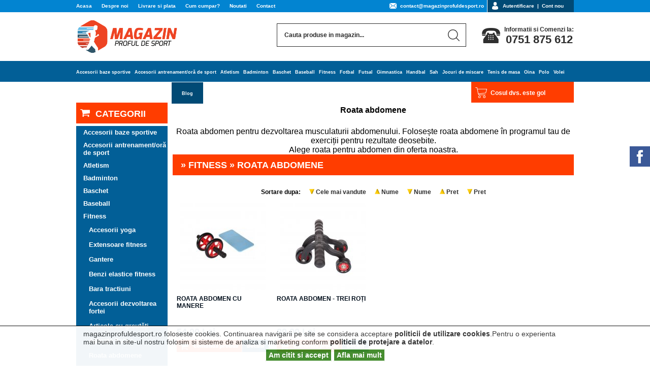

--- FILE ---
content_type: text/html; charset=UTF-8
request_url: https://magazinprofuldesport.ro/fitness/roata-abdomene/
body_size: 6020
content:
<!DOCTYPE HTML PUBLIC "-//W3C//DTD HTML 4.01 Transitional//EN" "https://www.w3.org/TR/html4/loose.dtd">
<html>
<head>
<title>Roata abdomen, vrei să cumperi roata abdomene?</title>
<meta name="description" content="Cumpara roata abdomen de la magzinprofuldesport.ro. Diferite modele roata abdomene. ">
<meta name="keywords" content="roata abdomen, roata abdomene, roata de abdomen, roata pentru abdomen, rola abdomen">
<meta content="text/html; charset=UTF-8" http-equiv="Content-Type">
<meta http-equiv="Content-Language" content="ro">
<meta name="rating" content="General">
<meta name="robots" content="all,index,follow">
<meta name="revisit-after" content="3 days">
<meta name="distribution" content="global">
<meta name="resource-type" content="document">
<link href="/web_personalizare/template/css/style.css" rel="stylesheet" type="text/css">
<script src="/web_standard/module/jquery/jquery-1.8.3.min.js"  type="text/javascript"></script>
<link href="/web_personalizare/template/css/style_fundal.css" rel="stylesheet" type="text/css">
<link href="/web_standard/module/sn/index.css" rel="stylesheet" type="text/css"><script src="/Scripts/AC_RunActiveContent.js" type="text/javascript"></script>
<script src="/Scripts/MM_jumpMenuGo.js" type="text/javascript"></script>
</head>
<body>
<!--Inceput header-->
<div class="shopheader"><!--<div class="top-header">
	<div class="user-info">
   <div class="left-side livrari-info">Livrare gratuita pentru comenzi de peste 350 RON!</div>	
    </div>
</div>-->
<div class="top-header">
  <!-- Facebook Pixel Code -->
<script>
!function(f,b,e,v,n,t,s)
{if(f.fbq)return;n=f.fbq=function(){n.callMethod?
n.callMethod.apply(n,arguments):n.queue.push(arguments)};
if(!f._fbq)f._fbq=n;n.push=n;n.loaded=!0;n.version='2.0';
n.queue=[];t=b.createElement(e);t.async=!0;
t.src=v;s=b.getElementsByTagName(e)[0];
s.parentNode.insertBefore(t,s)}(window, document,'script',
'https://connect.facebook.net/en_US/fbevents.js');
fbq('init', '129408322335405');
fbq('track', 'PageView');
</script>
<noscript><img height="1" width="1" style="display:none"
src="https://www.facebook.com/tr?id=129408322335405&ev=PageView&noscript=1"
/></noscript>
<!-- End Facebook Pixel Code -->
   <div class="top-header-content">
        <div class="menuline">
        <ul>
        	<li><a href="/">Acasa</a></li>
            <li><a href="/i/info/114/">Despre noi</a></li>
            <li><a href="/i/info/115/">Livrare si plata</a></li>
            <li><a href="/i/cum-cumpar/101/">Cum cumpar?</a></li>
            <li><a href="/noutati/">Noutati</a></li>
            <li><a href="/i/detalii-de-contact/100/">Contact</a></li>
       </ul>
        </div>
        <div class="right-side">
        
    <!--<div class="top-bar program-info">Luni – Sambata: 09 - 19:00</div>-->
    <div class="top-bar tool-holder"><span class="autentif">
    <li><a href="/utilizator/panou_de_control.htm">Autentificare</a>&nbsp;&nbsp;|&nbsp;&nbsp;</li>
<li><a href="/inregistrare/persoana_fizica.htm">Cont nou</a></li>
</span></div>
<div id="mail">contact@magazinprofuldesport.ro</div>
<!--<div id="social-media"><img src="/web_personalizare/template/imagini/social-media.png" alt="Social media" usemap="#social-map"/>
<map name="social-map">
  <area shape="rect" coords="1,0,26,26" href="/">
  <area shape="rect" coords="31,0,56,27" href="/">
  <area shape="rect" coords="61,0,86,27" href="/">
  <area shape="rect" coords="92,0,117,27" href="/">
  <area shape="rect" coords="122,0,147,26" href="/">
  <area shape="rect" coords="153,0,178,27" href="/">
  <area shape="rect" coords="183,0,208,26" href="/">
  <area shape="rect" coords="214,0,239,27" href="/">
  <area shape="rect" coords="244,0,269,27" href="/">
</map>
</div>-->
    <!--<div id="tel-info">Informatii la: 0771 771 966</div>
       -->  

  
    </div>
</div>
</div>
<div class="shopheader-content">

<div class="middle-header clearfix">

    
		<div class="logo-header"><a href="/"><img src="/web_personalizare/template/imagini/logo-header.png" /></a></div>
        <div class="search-bar">
        	<form action="/web_standard/s/engine.php" method="post" enctype="multipart/form-data" name="cautare">
    <input name="s_product_name" type="hidden" id="s_product_name" value="1" >
    <input name="s_product_desc" type="hidden" id="s_product_desc" value="1">
    <input name="h" type="hidden" id="h" value="1">
<input name="keywords" type="text" id="keywords" value="Cauta produse in magazin..." onblur="this.value=!this.value?'Cauta produse in magazin...':this.value;" onfocus="this.select()" onclick="this.value='';" size="16" maxlength="100"  style="    color: #2a2a2a;
    padding-left: 15px;
    position: absolute;
    font-size: 12px;
    font-weight: 900;
    font-family: 'Montserrat', Verdana, Arial, Helvetica, sans-serif;
    width: 309px;
    height: 46px;
    background: none;
    border: none;
    font-weight: 700;
    padding-top: 0px;
    padding-bottom: 0px;">
    <input name="Cautare_buton" type="image" src="/web_standard/imagini/spacer.gif" id="Cautare_buton" value="Cautare" class="btn" style="
    margin-left: 325px;
    margin-top: 0px;
    margin-bottom: 0px;
    height: 46px;
    width: 48px;">

     </form>
        </div>
        <div id="tel-info">Informatii si Comenzi la:<br/><span>0751 875 612</span></div>
        
</div>


</div>

<div class="shoptopmenu-container clearfix">
<div class="shoptopmenu clearfix">

<ul class="clearfix">



<li ><a href="/accesorii-baze-sportive/" class="catlink">
Accesorii baze sportive</a></li>


  <li ><a href="/accesorii-antrenamentor-de-sport/" class="catlink">
Accesorii antrenament/oră de sport</a></li>


  <li ><a href="/atletism/" class="catlink">
Atletism</a></li>


  <li ><a href="/badminton/" class="catlink">
Badminton</a></li>


  <li ><a href="/baschet/" class="catlink">
Baschet</a></li>


  <li ><a href="/baseball/" class="catlink">
Baseball</a></li>


  <li ><a href="/fitness/" class="catlink">
Fitness</a></li>


  <li ><a href="/fotbal/" class="catlink">
Fotbal</a></li>


  <li ><a href="/futsal/" class="catlink">
Futsal</a></li>


  <li ><a href="/gimnastica/" class="catlink">
Gimnastica</a></li>


  <li ><a href="/handbal/" class="catlink">
Handbal</a></li>


  <li ><a href="/sah/" class="catlink">
Sah</a></li>


  <li ><a href="/jocuri-de-miscare/" class="catlink">
Jocuri de miscare</a></li>


  <li id=costume_cat><a href="/tenis-de-masa/" class="catlink">
Tenis de masa</a></li>


  <li ><a href="/oina/" class="catlink">
Oina</a></li>


  <li ><a href="/polo/" class="catlink">
Polo</a></li>


  <li ><a href="/volei/" class="catlink">
Volei</a></li>


  <li ><a href="/carti-sportive---biblioteca-magazinului/" class="catlink">
Carti sportive - Biblioteca magazinului</a></li>


  



<li id="blog"><a href="https://profuldesport.ro/" target="_blank">Blog</a></li>

</ul>
           
            <div class="top-bar cos-cumpar">




  <p style="display: inline-block;
    margin-top: 15px;
    font-weight: 900;
    text-align: left;
    line-height: 14px;
    color: #fff;
    font-size: 12px;">Cosul dvs. este gol</p> 
  </div>
      
</div>
</div></div>
<!--Sfarsit header-->
<!--Inceput content-->
<div class="shopcontent">





	<div class="shopsidebar1"><div class="meniu_lateral_titlu" id="categorii_titlu">Categorii</div>

<div class="meniu_lateral_fundal" id="categorii_date">
<ul class="menu-categorii">
<li class="menu-cat1"><h3><a href="/accesorii-baze-sportive/" class="catlink">Accesorii baze sportive</a></h3></li>

  <li class="menu-cat1"><h3><a href="/accesorii-antrenamentor-de-sport/" class="catlink">Accesorii antrenament/oră de sport</a></h3></li>

  <li class="menu-cat1"><h3><a href="/atletism/" class="catlink">Atletism</a></h3></li>

  <li class="menu-cat1"><h3><a href="/badminton/" class="catlink">Badminton</a></h3></li>

  <li class="menu-cat1"><h3><a href="/baschet/" class="catlink">Baschet</a></h3></li>

  <li class="menu-cat1"><h3><a href="/baseball/" class="catlink">Baseball</a></h3></li>

  <li class="menu-cat1"><h3><a href="/fitness/" class="catlink">Fitness</a></h3></li>
 
<li class="menu-cat2"><h4><a href="/fitness/accesorii-yoga/" class="catlink">Accesorii yoga</a></h4></li>
   
<li class="menu-cat2"><h4><a href="/fitness/extensoare-fitness/" class="catlink">Extensoare fitness</a></h4></li>
   
<li class="menu-cat2"><h4><a href="/fitness/gantere/" class="catlink">Gantere</a></h4></li>
   
<li class="menu-cat2"><h4><a href="/fitness/benzi-elastice-fitness/" class="catlink">Benzi elastice fitness</a></h4></li>
   
<li class="menu-cat2"><h4><a href="/fitness/bara-tractiuni/" class="catlink">Bara tractiuni</a></h4></li>
   
<li class="menu-cat2"><h4><a href="/fitness/accesorii-dezvoltarea-fortei/" class="catlink">Accesorii dezvoltarea fortei</a></h4></li>
   
<li class="menu-cat2"><h4><a href="/fitness/articole-cu-greuti/" class="catlink">Articole cu greutăți</a></h4></li>
   
<li class="menu-cat2"><h4><a href="/fitness/aparate-flotari/" class="catlink">Aparate flotari</a></h4></li>
   
<li class="menu-cat2"><h4><a href="/fitness/roata-abdomene/" class="catlink">Roata abdomene</a></h4></li>
  
  <li class="menu-cat1"><h3><a href="/fotbal/" class="catlink">Fotbal</a></h3></li>

  <li class="menu-cat1"><h3><a href="/futsal/" class="catlink">Futsal</a></h3></li>

  <li class="menu-cat1"><h3><a href="/gimnastica/" class="catlink">Gimnastica</a></h3></li>

  <li class="menu-cat1"><h3><a href="/handbal/" class="catlink">Handbal</a></h3></li>

  <li class="menu-cat1"><h3><a href="/sah/" class="catlink">Sah</a></h3></li>

  <li class="menu-cat1"><h3><a href="/jocuri-de-miscare/" class="catlink">Jocuri de miscare</a></h3></li>

  <li class="menu-cat1"><h3><a href="/tenis-de-masa/" class="catlink">Tenis de masa</a></h3></li>

  <li class="menu-cat1"><h3><a href="/oina/" class="catlink">Oina</a></h3></li>

  <li class="menu-cat1"><h3><a href="/polo/" class="catlink">Polo</a></h3></li>

  <li class="menu-cat1"><h3><a href="/volei/" class="catlink">Volei</a></h3></li>

  <li class="menu-cat1"><h3><a href="/carti-sportive---biblioteca-magazinului/" class="catlink">Carti sportive - Biblioteca magazinului</a></h3></li>

   </ul>
</div>

<div class="meniu_lateral_despartitor" id="categorii_jos"> </div>
<div class="meniu_lateral_titlu" id="informatii_titlu">Informatii</div>

<div class="meniu_lateral_fundal" id="informatii_date">
<ul class="menu-informatii">
<li class="menu-cat1"><a href="/i/termeni-si-conditii/119/">Politica de confidentialitate</a></li>
<li class="menu-cat1"><a href="/i/info/117/">Returnare produse</a></li>
<li class="menu-cat1"><a href="/i/info/116/">Cum comand?</a></li>
<li class="menu-cat1"><a href="/i/info/115/">Livrare si plata</a></li>
<li class="menu-cat1"><a href="/i/info/114/">Despre noi</a></li>
<li class="menu-cat1"><a href="/i/cum-cumpar/101/">Cum cumpar?</a></li>
<li class="menu-cat1"><a href="/i/detalii-de-contact/100/">Detalii de contact</a></li>
<li class="menu-cat1"><a href="/i/politica-protejare-date-cu-caracter-personal/19/">Politica protejare date</a></li>
<li class="menu-cat1"><a href="/i/termeni-si-conditii/18/">Termeni si conditii</a></li>
<li class="menu-cat1"><a href="/i/politica-utilizare-cookie/17/">Politica utilizare cookie</a></li>
<li class="menu-cat1"><a href="/i/opinia-ta-conteaza/16/">Opiniile vizitatorilor</a></li>
</ul>
</div>

<div class="meniu_lateral_despartitor" id="informatii_jos"> </div>

<div class="meniu_lateral_titlu sidebar-menu-103">Parteneri</div>
<div class="meniu_lateral_fundal sidebar-menu-103">

<div><a href="https://antrenorfotbal.ro/">Antrenorfotbal.ro</a></div>    <a href="https://profuldesport.ro/">Profuldesport.ro</a>      </div>
<div class="meniu_lateral_despartitor sidebar-menu-103"> </div><script type="text/javascript"> //<![CDATA[
  var tlJsHost = ((window.location.protocol == "https:") ? "https://secure.trust-provider.com/" : "https://www.trustlogo.com/");
  document.write(unescape("%3Cscript src='" + tlJsHost + "trustlogo/javascript/trustlogo.js' type='text/javascript'%3E%3C/script%3E"));
//]]></script>
<script language="JavaScript" type="text/javascript">
  TrustLogo("https://www.positivessl.com/images/seals/positivessl_trust_seal_md_167x42.png", "POSDV", "none");
</script></div>
    
    <div class="shopcontentcms">
    
	     
	<div class="shopmaincms"><table  width="100%" border="0" cellpadding="0" cellspacing="0" class="text_normal">
  <!--DWLayoutTable-->
  <tr>
    <td height="20" colspan="7" valign="top">  
<h1 style="text-align: center;"><span style="font-size: 12pt;">Roata abdomene</span></h1>
<div><span style="font-size: 12pt;"><br />
		</span></div>
<div style="text-align: center;"><span style="font-size: 12pt;">Roata abdomen pentru dezvoltarea musculaturii abdomenului. Folosește roata abdomene în programul tau de exerciții pentru rezultate deosebite.</span></div>
<div style="text-align: center;"><span style="font-size: 12pt;">Alege roata pentru abdomen din oferta noastra.</span></div>   </td>
  </tr>
  
</td>
  </tr>  
   
        <tr>
    <td  colspan="7"><div class="text_titluri"><h1 class="h1_text_titluri"> &raquo; Fitness &raquo; Roata abdomene</h1></div></td>
  </tr>
 

      <tr>
    <td colspan="7">
<div style="font-size:12px; margin-top:12px; margin-bottom:8px; text-align:center; font-weight:bold;">Sortare dupa: 
    <img style="padding-left:14px;" src="/web_standard/imagini/sortare_jos.png" border="0" alt="Cele mai vandute" /> 
    <a href="/s/c1=fitness/c2=roata-abdomene/ord=vdesc/h=2/" title="Sorteaza dupa cele mai vandute">Cele mai vandute</a>  
    <img style="padding-left:14px;" src="/web_standard/imagini/sortare_sus.png" border="0" alt="Nume" /> 
    <a href="/s/c1=fitness/c2=roata-abdomene/ord=naz/h=2/" title="Sorteaza de la A-Z">Nume</a>  
    <img style="padding-left:14px;" src="/web_standard/imagini/sortare_jos.png" border="0" alt="Nume" /> 
    <a href="/s/c1=fitness/c2=roata-abdomene/ord=nza/h=2/" title="Sorteaza de la Z-A">Nume</a>
    <img style="padding-left:14px;" src="/web_standard/imagini/sortare_sus.png" border="0" alt="Pret" /> 
    <a href="/s/c1=fitness/c2=roata-abdomene/ord=pasc/h=2/" title="Sorteaza dupa pret crescator">Pret</a>
    <img style="padding-left:14px;" src="/web_standard/imagini/sortare_jos.png" border="0" alt="Pret" /> 
    <a href="/s/c1=fitness/c2=roata-abdomene/ord=pdesc/h=2/" title="Sorteaza dupa pret descrescator">Pret</a>
</div>    </td>
  </tr>

     <tr>
    <td height="10" colspan="7"><div class="product">

<div class="product_top"></div>
<div class="product_middle">
<div class="product_image">
<a class="product_image_center" href="/roata-abdomen-cu-manere/367.htm" title="Roata abdomen cu manere">
<img src="/web_continut/poze/mici/roata-abdomen-cu-manere-367-1.jpg" alt="Roata abdomen cu manere" width="170" height="170" border="0"></a>
</div>
<div class="product_name">
<h2><a href="/roata-abdomen-cu-manere/367.htm" class="product_name">Roata abdomen cu manere</a></h2>
</div>
<div class="product_old_price"></div>
<div class="product_price">54.00 Lei </div>
<div class="button_buy"><a href="/roata-abdomen-cu-manere/367.htm"><img src="/web_personalizare/template/imagini/buton_comand.png" alt="Comanda acest produs" border="0"></a></div>
 
<div class="button_details"><a href="/roata-abdomen-cu-manere/367.htm"><img src="/web_personalizare/template/imagini/buton_detalii.png" alt="Roata abdomen cu manere" border="0"></a></div>



</div>
<div class="product_bottom"></div>
</div>
<div class="product">

<div class="product_top"></div>
<div class="product_middle">
<div class="product_image">
<a class="product_image_center" href="/roata-abdomen---trei-roi/368.htm" title="Roata abdomen - Trei roți">
<img src="/web_continut/poze/mici/roata-abdomen---trei-roi-368-1.jpg" alt="Roata abdomen - Trei roți" width="170" height="170" border="0"></a>
</div>
<div class="product_name">
<h2><a href="/roata-abdomen---trei-roi/368.htm" class="product_name">Roata abdomen - Trei roți</a></h2>
</div>
<div class="product_old_price"></div>
<div class="product_price">89.00 Lei </div>
<div class="button_buy"><a href="/web_standard/cos_cumparaturi/add.php?idp=368&cant=1"><img src="/web_personalizare/template/imagini/buton_comand.png" alt="Comanda acest produs" border="0"></a></div>
 
<div class="button_details"><a href="/roata-abdomen---trei-roi/368.htm"><img src="/web_personalizare/template/imagini/buton_detalii.png" alt="Roata abdomen - Trei roți" border="0"></a></div>



</div>
<div class="product_bottom"></div>
</div>
</td>
  </tr>
  
       <tr>
    <td height="34" colspan="7" align="center" valign="middle" class="text_normal_bold" style="font-size:14px;">
	 </td>
  </tr>
    </table> <img src="/web_standard/imagini/spacer.gif" alt="spacer"></div>
    
	</div>
    
	</div>
<!--Sfarsit content-->
<!--Inceput footer-->
<div class="shopfooter"><div class="newsletter">
<div class="newsletter-text"><span>Aboneaza-te la</span><br/>newsletter-ul nostru!</div>
  <div class="actual_news">
        <form action="" method="post" enctype="multipart/form-data" name="formadresanews">
      <input name="sursa" type="hidden" value="meniu-client">
      <div class="camp-news">
        <input name="adresanewsletter" value="Adresa ta de email..." onblur="this.value=!this.value?'Adresa ta de email...':this.value;" onfocus="this.select()" onclick="this.value='';"  type="text" id="adresanewsletter" 
        value="" size="16" maxlength="100">
      </div>
      <div style="    margin-left: 0px;
    position: absolute;
    margin-top: 54px;
    color: #fff;
    font-weight: 400;
    word-break: keep-all;"> 
<div class="gdp-accept">
<div class="gdp-check"><input name="gdp_1" type="checkbox" value="Sunt de acord cu stocarea si prelucrarea datelor conform politicii de protejare a datelor." > Sunt de acord cu stocarea si prelucrarea datelor conform <a href="/i/info/19/" style="color:#09F;" target="_blank">politicii de protejare a datelor</a>.</div>
</div>
</div>
      <div class="buton-news">
        <input name="Abonare_buton" type="image" src="/web_standard/imagini/spacer.gif" style=" float: left;
    height: 50px;
    width: 167px;
    margin-left: 0px;  margin-top: 0px;" width="80" height="60" id="Abonare_buton" value="Abonare" class="btn" onclick="	
if(!this.form.gdp_1.checked){alert('Pentru a continua este necesar sa acceptati termenii si conditiile privind procesarea datelor.');return false}
"	
>
      </div>
    </form>
  </div>
</div>
<div class="shopfooter-content">
<div class="shopfootermenu clearfix">

<ul class="first-box footer-menu-container">
<li>Informatii</li>
<li><a href="/i/info/114/">Despre noi</a></li>
<li><a href="/i/info/116/">Cum comand</a></li>
	<li><a href="/i/info/115/">Livrare si plata</a></li>
	<li><a href="/i/info/117/">Returnare produse</a></li>
	
</ul>

<ul class="second-box footer-menu-container">
<li>Despre noi</li>
	<li><a href="/i/info/119/">Politica de confidentialitate</a></li>
<li><a href="/i/politica-utilizare-cookie/17/">Politica de cookie</a></li>
	<li><a href="https://www.anpc.gov.ro" target="_blank">ANPC</a></li>
    	<li><a href="https://webgate.ec.europa.eu/odr/main/index.cfm?event=main.home.show&amp;lng=RO" target="_blank">Solutionare litigii</a></li>

</ul>

<ul class="third-box footer-menu-container">
<li>Zona Client</li>
<li><a href="/i/cum-cumpar/101/">Cum cumpar?</a></li>
		<li><a href="/inregistrare/persoana_fizica.htm">Creare cont</a></li>
		<li><a href="/utilizator/acces_neautorizat.htm?accesscheck=%2Findex.php">Autentificare</a></li>
		<li><a href="/cos_cumparaturi/cos_cumparaturi.htm">Cos cumparaturi</a></li>
         
</ul>

<ul class="fourth-box footer-menu-container">
<li>Contact</li>
   


<li>Tel: 0751 875 612</li>
<li>E-mail: contact@magazinprofuldesport.ro</li><li><a href="/i/detalii-de-contact/100/">Contacteaza-ne</a></li>
<!--Inceput
afisare doar pe mobil--> 


<!--Sfarsit afisare doar pe mobil -->
</ul>

</div>



<div class="shopfooter-bar"> </div>




</div>
<!-- Contor trafic-->
<div class="cod_trafic">
<meta name="google-site-verification" content="XQ-TDfj1KsBKScMCXhR8xDD2csOhdsiTzylY6ezy21U" /><meta name="google-site-verification" content="XQ-TDfj1KsBKScMCXhR8xDD2csOhdsiTzylY6ezy21U" /></div>
<!-- Contor trafic -->

<div class="owner">Website detinut de Iova Bogdan Florin P.F.A., CIF: 28501427, Reg.Com: F05/961/2011</div>  
<div class="branding">
<a href="https://webecom.ro" target="_blank"><img src="https://www.webecom.ro/webecom-magazine-online.png" alt="Realizare magazin online si creare solutii eCommerce" border="0" class="branding-logo"></a>
<noscript><div class="branding-text"><a title="Creare magazin online" href="https://webecom.ro/magazine-online/" target="_blank">Creare magazin online</a></div></noscript>
</div>

<iframe width="1" scrolling="No" height="1" frameborder="0" src="/web_standard/cron/update.php" style="opacity:0; filter:alpha(opacity=0);"></iframe></div>
<!--Sfarsit footer-->
<div class="caseta_completa">
<a href="https://www.facebook.com/magazinprofuldesport/?modal=admin_todo_tour" class="facebook" target="_blank"> </a></div>
<!-- Global site tag (gtag.js) - Google Analytics -->
<script async src="https://www.googletagmanager.com/gtag/js?id=UA-135517529-1"></script>
<script>
  window.dataLayer = window.dataLayer || [];
  function gtag(){dataLayer.push(arguments);}
  gtag('js', new Date());

  gtag('config', 'UA-135517529-1');
</script>

<!--Cookie-->
<link href="/web_standard/module/cookie-compliance/cookie-compliance.css" rel="stylesheet" type="text/css">
<script type="text/javascript" src="/web_standard/module/cookie-compliance/cookie-compliance.js"  async defer></script>
<div id="cookieMessageWrapper">
  <div id="cookieMessage"> 
    <p>magazinprofuldesport.ro foloseste cookies. Continuarea navigarii pe site se considera acceptare <a href="/i/info/17/" id="close_link">politicii de utilizare cookies</a>.Pentru o experienta mai buna in site-ul nostru folosim si sisteme de analiza si marketing conform <a href="/i/info/19/" id="close_link">politicii de protejare a datelor</a>.</p>
    <div id="cookieAction">
    <a id="cookieClose" href="#">Am citit si accept</a>
  <a id="cookieClose" href="/i/info/19/">Afla mai mult</a>
    </div>
  </div>
</div><!--Cookie-->
</body>
</html>

--- FILE ---
content_type: text/css
request_url: https://magazinprofuldesport.ro/web_personalizare/template/css/style.css
body_size: 28310
content:
body {
	color: #000000;
	margin: 0px;
	font-family: 'Montserrat', Verdana, Arial, Helvetica, sans-serif;
	font-size: 12px;
	text-align:left;
	background-position:center top;
	border-style:none;
    background-repeat:repeat-x;
	}
.clearfix {
	display:block;
	content:"";
	clear:both;
}
.shopheader {
	width:100%;
	height: 157px;
    min-width: 980px;
	position: relative;
    z-index: 1000;
	margin-left:auto;
	margin-right:auto;
	margin-bottom: 10px;	
	background:url(/web_personalizare/template/imagini/header-bg.png) no-repeat;
}
.top-bar {

    height: 24px;
    color: #fff;
    font-weight: 900;
    font-size: 10px;
    line-height: 1.6;
	
}
.top-header {
	width: 100%;
    height: 24px;
    background: #0284d1;
}
.top-header-content {
	width:980px;
	margin:auto;
	height: 24px;
}
.top-header-content:after {
	content:"";
	display:block;
	clear:both;
}
.user-info {
	    width: 980px;
    height: 26px;
	margin:auto;
	
    
}
.user-info:after {
	content:"";
	display:block;
	clear:both;
}
.left-side {
	float:left;
	height: 33px;
    color: #fff;
    font-weight: 900;
    font-size: 10px;
    line-height: 3.1;
	
}
.transport {
	background: url(/web_personalizare/template/imagini/transport.png) no-repeat;
	padding-left:16px;
	background-position-y:center;
	font-size:10px;
	font-weight:900;
	color:#fff;
	float: left;
	margin-top: 12px;
}
.right-side {float:right; margin-right: 0px; }
.mail-info { background: url(/web_personalizare/template/imagini/mail.png) no-repeat;
    background-position: left 11px;
    line-height: 3.2;
    font-weight: 400;
    font-size: 10px;
    padding-left: 22px;
    margin-right: 15px;}
#social-media {
	display: inline-block;
    float: left;
	margin-top: 2px;
}
.program-info { background: url(/web_personalizare/template/imagini/program.png) no-repeat; background-position: left 8px;
    line-height: 3.1;
    padding-left: 20px; font-weight:600;
	font-weight: 500;
    font-size: 11px;
   }
#tel-info, #mail {
    display: inline-block;
    float: right;
    padding-left: 40px;
    color: #2f2f2f;
    font-weight: 900;
    font-size: 12px;
    text-align: center;
   
}
#tel-info {
	margin-top: 27px;
	padding-left:44px;
    margin-right: 0px;
	background: url(/web_personalizare/template/imagini/tel.png) no-repeat;
    background-position: left 4px;
}
#mail {
   background: url(/web_personalizare/template/imagini/mail.png) no-repeat;
   background-position: left 6px;
    padding-left: 21px;
    line-height: 2.3;
	font-size:10px;
	color:#fff;		
}
#tel-info span {
	color: #2f2f2f;
    font-weight: 900;
    font-size: 22px;
}
#livrare {
	background: url(/web_personalizare/template/imagini/livrare.png) no-repeat;
    padding-left: 34px;
    background-position-y: 5px;
    line-height: 20px;
}
.tool-holder, .tel-info {
	
}
.tool-holder {
	background: url(/web_personalizare/template/imagini/user.png) no-repeat;
    padding-left: 30px;
    background-position: 9px 4px;
    height: 24px;
    line-height: 2.3;
    float: right;
    margin-left:6px;
	background-color:#014a75;
	border-left:1px solid #fff;
	padding-right:20px;
}
.autentif li {
	color: #ffffff;
    font-size: 10px;
    font-weight: 900;
	list-style:none;
	float:left;
}
.autentif li:first-child { 
}
.autentif li:nth-child(2n) {  }
.autentif li a {
	color: #ffffff;
    font-size: 10px;
    font-weight: 900;
}
.tel-info {
	line-height: 2.8;
    padding-left: 16px;
    margin-right: 13px;
	background: url(/web_personalizare/template/imagini/tel.png) no-repeat;
	background-position: left 8px;
}

.tel-info span {
	font-weight: 700;
    font-size: 12px;
}

.logo-header {
    float: left;
	margin-bottom: 13px;
	margin-top:13px;
}
.logo-header img {
	width:200px;
	height:auto;
}
.search-bar {
	width: 373px;
    height: 46px;
    float: left;
    background: url(/web_personalizare/template/imagini/search-bar.png) no-repeat;
    margin-left: 195px;
    margin-right: 0px;
    margin-top: 22px;
}
#social-media-container {
    float: right;
} 
#social-media-container a:first-child {
    margin-right: 8px;
}
#keywords:focus, #Cautare_buton:focus {
	outline:none;
}
#Cautare_buton:hover {
	cursor:pointer;
}
.shoptopmenu-container {
	height: 41px;
    line-height: 39px;
    background: #025f97;
}
.shoptopmenu 
{
	width:980px;

	margin:auto;
font-size:16px;
font-weight:bold;
}
#blog {
	background: #014a75;
    margin-left: 3px;
    border-left: 1px solid #fff;

}
#blog a {
	display:inline-block;
	padding-left: 20px;
    padding-right: 20px;
}
.cos-cumpar {
   padding-left: 39px;
    margin-right: 0px;
    line-height: 2.3;
    margin-bottom: 0px!important;
    background: url(/web_personalizare/template/imagini/cos-header.png) no-repeat;
    height: 41px;
    width: 164px;
    float: right;
}

#home-btn { margin-right: 20px;}
.shoptopmenu a, .shoptopmenu a:active, .shoptopmenu a:visited, .shoptopmenu a:link { color:#ffffff; }
.shoptopmenu li a:hover {}

.shoptopmenu ul { padding:0; margin-left:0px; margin-right:0px; margin-bottom:0px; margin-top:0px; height:41px; float: left;}
.shoptopmenu ul li { float: left; list-style:none; margin-right:8px; }
.shoptopmenu ul li:last-child {margin-right: 0px; }
.shoptopmenu li { margin-left:0px; padding-left:0px;}
.shoptopmenu li:first-child { margin-left:0px; }
.shoptopmenu ul li a {font-size: 9px;
    font-weight: 600;}
#menu_primapagina { background: url(/web_personalizare/template/imagini/icon_prima-pagina.png) no-repeat;  }
#menu_cumcumpar { background: url(/web_personalizare/template/imagini/icon_cum-cumpar.png) no-repeat; }
#menu_coscumparaturi { background: url(/web_personalizare/template/imagini/icon_cos-cumparaturi.png) no-repeat; }
#menu_contact { background: url(/web_personalizare/template/imagini/icon_contact.png) no-repeat; }

.shopheader-content {
	width:980px;
	margin-left:auto;
	margin-right:auto;
}

/************ Slider ***********/

#container {    
margin: auto;
width:980px;
height:auto;
overflow: hidden;
}
.flex-container {
width: 980px!important;
height:auto;
margin-bottom:20px!important;
}
.flexslider {
border:none!important;
border-radius:0px!important;
box-shadow:none!important;	
margin-bottom:8px!important;
}
.flexslider .slides img {
height:auto;	
}
.flex-control-nav {display:none;}

/************ Sfarsit Slider ***********/

.trustbar {
	margin: auto;
    margin-bottom: 8px;
    text-align: center;
}
.shopsidebar1 {
	width:180px;
	float:left;
	}

.shopsidebar2 {
	width:180px;
	float:left;
	color: #121212!important; 
	}
.meniu_lateral_titlu
{
	padding-top: 11px;
    height: 30px;
    margin-bottom: 5px;
    font-size: 16px;
    font-weight: 100;
    vertical-align: middle;
    padding-left: 10px;
    color: #FFFFFF;
    font-size: 16px;
    font-weight: 900;
    background: #014a75;
    padding-left: 11px;
	text-transform: uppercase;
}

.shopsidebar2 .meniu_lateral_titlu  {
	
}

#categorii_titlu {
    height: 30px;
    line-height: 22px;
    font-size: 18px;
    font-weight: 900;
    font-style: normal;
    vertical-align: middle;
    padding-left: 38px;
    padding-top: 11px;
    background: url(/web_personalizare/template/imagini/catalog.png) no-repeat;
    background-position: 8px 13px;
    color: #ffffff;
    text-transform: uppercase;
    background-color: #ff3d00;
    margin-bottom: 5px;
}

.meniu_lateral_text
{
	margin-top: 0px;
	margin-bottom: 0px;
	font-size: 12px;
	vertical-align: middle;
	padding-left:18px;
}

.meniu_lateral_fundal
{   
	

}
#categorii_date {
	background:#025f97;
}
.menu-categorii .menu-cat1 {
   padding-left:14px;
}
#categorii_date a {
    color: #ffffff;
    font-size: 13px;
    font-weight: 700;
    text-transform: none;
}

.meniu_lateral_fundal a, .meniu_lateral_fundal a:active, .meniu_lateral_fundal a:visited, .meniu_lateral_fundal a:hover { 
    color: #121212;
    font-size: 13px;
    font-weight: 700;
   }
.meniu_lateral_fundal ul 
{
    list-style-type: none;
    margin-bottom: 0px;
    margin-top: 0px;
	padding-left:0px;
	margin-left:0px;
}	
	
.shopfooter {
	clear: both;
	margin-top: 3px;
	background: #fff;
}
.shopcontent {
	width:980px;
	min-height: 850px;
	margin-left:auto;
	margin-right:auto;
	clear:both;
	background: #fff;
}
.shopcontent:after {
	content:"";
	display:block;
	clear:both;
	}

.shopcontentcms 
    { 
	width: 790px;
    float: left;
    padding-left: 10px;
    background: #fff;
	}

.shopfooter {
	min-width: 980px;
    width: 100%;
	clear:both;
    background: #014a75;
	color:#2e2e2e;
}
.shopfooter-content {
	width:100%;
	margin-left:auto;
	margin-right:auto;
	padding-bottom: 10px;
	border-top: 3px solid #fff
}
.shopfootermenu {
text-align:center;
margin-bottom:0px;
clear:both;
padding-top:8px;
font-size:12px;
font-weight:bold;
width: 940px;
    min-width: 940px;
margin: auto;
}
div.shopfooter-content > div.shopfootermenu > ul > li > a, div.shopfooter-content > div.shopfootermenu > ul > li {
	color:#fff;
	display: block;
}
div.shopfooter-content > div.shopfootermenu > ul > li > a {
	font-size: 10px;
    font-weight: 700;

}
div.shopfooter-content > div.shopfootermenu > ul > li  {
	font-size: 10px;
    font-weight: 700;
	
}
.third-box > li > a {display:inline-block!important;}
ul.fourth-box.footer-menu-container > li {margin-right:0px;}
.shopfootermenu a, .shopfootermenu a:active, .shopfootermenu a:visited, .shopfootermenu a:link { color:#FFF; font-size: 11px;
    font-weight: 400; }
.shopfootermenu li a:hover {}
.shopfootermenu ul { padding:0; margin-left:0px; margin-right:0px; margin-bottom:0px; margin-top:0px; float:left; text-align: left;}
div.shopfooter-content > div.shopfootermenu > ul > li:first-child {font-size: 16px;
    font-weight: 900;
    min-width: 165px;
    margin-top: 16px;
    margin-bottom: 19px;
    text-transform: uppercase;
    background: url(/web_personalizare/template/imagini/footer-bg.png) no-repeat;
    background-position: left center;}
.shopfootermenu ul li { list-style: none; color: #fff;
    font-weight: 400; }
.shopfootermenu li { margin-left:10px; margin-right:10px;  margin-top: 6px;
    margin-bottom: 8px;  }

div.shopfooter-content > div.shopfootermenu > ul > li > ul > li > a {
    font-size: 11px!important;
    font-weight: 400!important;
	color:#fff!important;
} 
.shopfootermenu>.first-box {margin-right: 37px;}
.shopfootermenu>.second-box {margin-right: 47px;}
.shopfootermenu>.third-box {margin-right: 62px;}
.clearfix:after {
	content:"";
	display:block;
	clear:both;
}
.shopfooter-bar {

}
.owner {
	text-align: center;
    color: #fff;
    margin-bottom: 14px;
    font-weight: 900;
    font-size: 10px;
    border-top: 1px solid #5384a1;
    padding-top: 10px;
}

.branding {  margin-left:auto; margin-right:auto; margin-top: 16px;
    margin-bottom: 18px; text-align:center; 	 /* For IE8 and earlier */ }
.branding-logo { opacity:0.65; filter:alpha(opacity=65); }
.branding-text { margin-top:8px; }
.branding-logo:hover { opacity:1; filter:alpha(opacity=100); }
.cursvalutans { margin-bottom:0px !important; margin-top:10px !important; padding-bottom:4px !important; text-align:center; }

.cmscontent { clear:both; width:960px; margin-left:auto; margin-right:auto; }

p{ 	margin-top: 0px;
	margin-bottom: 0px; }
a, a:visited, a:link{
	text-decoration: none;
	color:#2D2D2D;
	margin-top: 0;
	margin-bottom: 0;
	outline: none;
}
a:hover {
    text-decoration: underline;
	color:#A80000;
	margin-top: 0;
	margin-bottom: 0;
	
}
.text_asortat_link_bold
{
	margin-top: 0px;
	margin-bottom: 0px;
	font-weight: bold;
	color:#2D2D2D;
	background-position: center;
	vertical-align: middle;
	font-size: 12px;
}
.text_asortat_link
{
	margin-top: 0px;
	margin-bottom: 0px;
	color:#2D2D2D;
	background-position: center;
	vertical-align: middle;
}

.text_titluri
{
	vertical-align: top;
    margin-bottom: 14px;
    font-size: 16px;
    font-weight: 900;
    color: #ffffff;
    background-repeat: repeat-x;
    padding-left: 16px;
    padding-top: 11px;
    height: 30px;
    clear: both;
    background-color: #ff3d00;
    text-transform: uppercase;
}
#titlu_cat, #titlu_mrc {
	color: #fff;
    background: #097ec5;
	padding-left: 12px;
}
.h1_text_titluri
{
	font-size:18px;
	margin:0px;
	font-weight: 900;
}
.h2_text_titluri
{
	font-size:18px;
	margin:0px;
	font-weight:bold;
}
a.link-titluri, a.link-titluri:visited, a.link-titluri:hover  {
    color: #fff;
    font-size: 16px;
    font-weight: 900;}

.menu-cat1 { padding-left:8px;
    padding-top: 5px;
    padding-bottom: 5px;font-weight: bold; }
.menu-cat2 { margin-left:25px; margin-top:7px; padding-bottom:7px;  list-style:none; color:#2D2D2D;}
.menu-cat3 { margin-left:40px; margin-top:7px; padding-bottom:7px; list-style:none; color:#2D2D2D;}

.menu-marci h3 { font-size:11px;}
.menu-marci .menu-cat1 { padding-top:2px; padding-bottom:2px; }

.meniu_lateral_despartitor
{
height:1px;
margin-bottom:10px;
}
.bara_orizontala_despartitoare
{
background-color:#CCCCCC;
height:1px;
}
.fundal_sub_tab
{
	margin-top: 0px;
	margin-bottom: 0px;
	font-size: 12px;
	font-weight: bold;
	color:#000000;
	vertical-align:middle;
}
.paragraf0 
{ 
	margin-top: 0px;
	margin-bottom: 0px;
}
.text_validare
{
color:#FF0000;
vertical-align:middle;
font-weight: bold;
padding-left:20px;
}
.text_normal_bold
{
	margin-top: 0px;
	margin-bottom: 0px;
	font-size: 15px;
	font-weight: bold;
	vertical-align:middle;
}

.text_normal
{
	margin-top: 0px;
	margin-bottom: 0px;
	font-size: 12px;
}
.text_normal_sters
{
	margin-top: 0px;
	margin-bottom: 0px;
	font-size: 11px;
	font-weight: bold;
	color:#CCCCCC;
	vertical-align:middle;
	padding-left:4px;
	padding-right:4px;
}
.tabel_produs
{
background-color:#CCCCCC;
}
.tabel_fundal_produs
{
background:#FFFFFF;
}
h1
{
	margin-top: 6px;
	margin-bottom: 6px;
	font-size: 15px;
	font-weight: bold;
}
h2
{
	margin-top: 0px;
	margin-bottom: 0px;
	font-size: 12px;
	font-weight:normal;
}
h3
{
	margin-top: 0px;
	margin-bottom: 0px;
	font-size: 12px;
}
h4
{
	margin-top: 0px;
	margin-bottom: 0px;
	font-size: 11px;
	font-weight:normal;
}
h5
{
	margin-top: 0px;
	margin-bottom: 0px;
	font-size: 11px;
	font-weight:normal;
}
img
{
border: 0;
}
input.btn { 
height:26px; 
font-size:14px; 
margin-top:8px; 
margin-bottom:5px;
} 
input, select {
color: black;
font-size: 15px;
}
/*Product box - Start*/
.product  {
	    width: 181px;
    min-height: 300px;
    float: left;
    margin-top: 2px;
    margin-bottom: 20px;
    margin-left: 8px;
    background: #fff;
    position: relative;
    zoom: 1;
    margin-right: 8px;
    border-radius: 2px;
}

.product-row {}
.product_name { 
    height: 46px;
    text-align: left;
    font-size: 18px;
    font-weight: 400;
    margin-top: 11px;
	}
.product_name>h2>a {
   font-size: 12px;
    font-weight: 900!important;
    color: #010e1b;
    text-transform: uppercase;
}
.scurta_descriere {
	color:#525252;
	font-size:10px;
	text-align:center;
	font-weight:600;
	font-style:italic;
	margin-bottom: 2px;
	min-height:80px;line-height: 11px;
}
.fara-descriere {
	min-height:20px;
}
.product_image {  
line-height: 170px;
    height: 170px;
display: table; 
position:relative; 
overflow: hidden; 
text-align:center; 
margin-left:auto; 
margin-right:auto;
}
.product_image_center { 
display: table-cell; vertical-align: middle;
}
a.product_name:link, a.product_name:active, a.product_name:visited, a.product_name:hover { font-weight:bold;}
.product_top {
height:5px;}
.product_status { 
height:130px;
width:130px;
text-align:center; 
font-weight:bold;
position:absolute;
margin-left:-10px;
margin-top:-10px;
z-index:100;
}
#product_status_pg {
	margin-left: -5px;
    margin-top: -5px;
}
#product_status_first_pg {
margin-left:-10px;
margin-top:-14px;
}
.product_middle {
padding-left:0px;
padding-right:0px;
}
.product_bottom {
height:2px;
clear: both;
}
.product_price
{   color: #014a75;
    font-weight: 900;
    margin-top: 2px;
    margin-bottom: 4px;
    height: 22px;
    font-size: 18px;
    text-align: left;
}
.product_price span {
	color:#d90909;
}
.product_old_price {
   color: #505050;
    text-decoration: line-through;
    height: 14px;
    font-size: 10px;
    text-align: left;
    font-weight: 900;
}
#prod_old_price, #prod_price {
	text-align:center;
}
#product_old_price_box {
	color: #000;
    text-decoration: line-through;
    height: 14px;
    font-size: 12px;
    text-align: center;
    font-weight: 600;
    font-style: italic;

}
#product_price_box {
	color: #ef043f;
    margin-bottom: 0px;
    height: 23px;
    font-style: italic;
    font-size: 18px;
    text-align: center;
    font-weight: 800;
}
.product_stock { font-weight:bold;}
.button_buy, .button_details { text-align:center; float: left; height: 24px;}
.button_buy {margin-right:1px; }
.button_details>a {
	font-size:10px;
	font-style:italic;
	font-weight:600;
	color:#a20058;
}
/*Product box - End*/
/*Category box - Start*/
.category-box  {
	width: 234px;
    float: left;
    margin-left: 15px;
    margin-right: 14px;
    margin-top: 12px;
   }
.category-box_name { 
	height:40px;
	margin-top:10px;
	text-align:center;
	font-size:12px; font-weight:bold; }
	.category-box_name a {
  font-size: 14px;
    color: #191919;
    font-weight: 900;
	    text-transform: uppercase;
}
	
.category-box_img {
height:140px;  
display: table; 
position:relative; 
overflow: hidden; 
text-align:center; 
margin-left:auto; 
margin-right:auto;
}
.category-box_center { 
display: table-cell; vertical-align: middle;
}
a.category-box_name:link, a.category-box_name:active, a.category-box_name:visited, a.category-box_name:hover { font-weight:bold;}
.category-box_top { }
.category-box_middle { }
.category-box_bottom { }
/*Category box - End*/

/* Page button - start */
.page-button {
	-moz-box-shadow:inset 0px 1px 0px 0px #fcfcfc;
	-webkit-box-shadow:inset 0px 1px 0px 0px #fcfcfc;
	box-shadow:inset 0px 1px 0px 0px #fcfcfc;
	background:-webkit-gradient( linear, left top, left bottom, color-stop(0.05, #f7f4f7), color-stop(1, #ccc8cc) );
	background:-moz-linear-gradient( center top, #f7f4f7 5%, #ccc8cc 100% );
	filter:progid:DXImageTransform.Microsoft.gradient(startColorstr='#f7f4f7', endColorstr='#ccc8cc');
	background-color:#f7f4f7;
	-moz-border-radius:4px;
	-webkit-border-radius:4px;
	border-radius:4px;
	border:1px solid #c7c5c7;
	display:inline-block;
	color:#575457 !important;
	font-family:arial;
	font-size:15px;
	font-weight:bold;
	padding:6px 14px;
	text-decoration:none;
	text-shadow:1px 1px 0px #bdbdbd;
	margin-bottom:4px !important;
}
.page-button:hover {
	background:-webkit-gradient( linear, left top, left bottom, color-stop(0.05, #ccc8cc), color-stop(1, #f7f4f7) );
	background:-moz-linear-gradient( center top, #ccc8cc 5%, #f7f4f7 100% );
	filter:progid:DXImageTransform.Microsoft.gradient(startColorstr='#ccc8cc', endColorstr='#f7f4f7');
	background-color:#ccc8cc;
	text-decoration:none !important;
}
.page-button:active {
	position:relative;
	top:1px;
}
.product-page-img {
background: #fff; border: 4px solid #fff; position: relative; -webkit-border-radius: 4px; -moz-border-radius: 4px; -o-border-radius: 4px; border-radius: 4px; box-shadow: 0 1px 4px rgba(0,0,0,.2); -webkit-box-shadow: 0 1px 4px rgba(0,0,0,.2); -moz-box-shadow: 0 1px 4px rgba(0,0,0,.2); -o-box-shadow: 0 1px 4px rgba(0,0,0,.2); zoom: 1; text-align:center;
}
.product-page-img-thumb { float:left; margin-left:0px; margin-right:7px; margin-bottom:5px; margin-top:10px;
background: #fff; border: 4px solid #fff; position: relative; -webkit-border-radius: 4px; -moz-border-radius: 4px; -o-border-radius: 4px; border-radius: 4px; box-shadow: 0 1px 4px rgba(0,0,0,.2); -webkit-box-shadow: 0 1px 4px rgba(0,0,0,.2); -moz-box-shadow: 0 1px 4px rgba(0,0,0,.2); -o-box-shadow: 0 1px 4px rgba(0,0,0,.2); zoom: 1;
}

.cod_trafic { text-align:center; } 


/* Parada logo */
.paradalogo { margin-bottom:10px; }
div.scrollWrapper
{
	position: relative;
	overflow: hidden;
	width: 100%;
	height: 100%;
}

#logoParade
{
	
	height: 140px;
	position: relative;
}

#logoParade div.scrollableArea a
{
	display: block;
	float: left;
	padding-left: 10px;
}
/* Parada logo */

/* Admin frontend */
.admin_box { margin-bottom:8px;text-align:center;border-style:solid;
border-width:1px; background-color:#F7F7F7; border-color:#CCC; height:23px; padding-top:7px; border-radius: 5px; color:#000 !important; }
/* Admin frontend */
a.admin_box_link { color:#000; }

/*Editor */
.Title
    {
    margin-bottom:4px;
    font-size:35px;
    }
.Subtitle
    {
    margin-bottom:13px;
    line-height:115%;
    font-size:16px;
    font-style:italic;}
.Quote
    {
    margin-bottom:13px;
    line-height:115%;
    font-size:15px;
    font-style:italic;}
.IntenseQuote
    {
    margin-top:13px;
    margin-right:10px;
    margin-bottom:19px;
    margin-left:10px;
    line-height:115%;
    font-size:15px;
    font-weight:bold;
    font-style:italic;}
.SubtleEmphasis
    {
    font-style:italic;}
.IntenseEmphasis
    {
    font-weight:bold;
    font-style:italic;}
.SubtleReference
    {font-variant:small-caps;
    text-decoration:underline;}
.IntenseReference
    {font-variant:small-caps;
    font-weight:bold;
    text-decoration:underline;}
.BookTitle
    {font-variant:small-caps;
    font-weight:bold;}
.CodeForeground 
    {margin:0in;
    margin-bottom:1px;
    font-size:12px;
}
.CodeInText 
    {
    font-weight:bold;}
.ScreenText 
    { }
span.ScreenText2 
    { }
    
/* Table Format */
table.Default {border-collapse:collapse;border: 1px solid;margin-bottom:15px;}
table.Default td {border: 1px solid;padding:7px;}
table.Default td.alt {border: 1px solid;padding:7px;}
table.Default td.hd {border: 1px solid;padding:7px;}
table.Default td.fc {border: 1px solid;padding:7px;}
table.Default td.fcalt {border: 1px solid;padding:7px;}

table.Zebra {width:80%;border-collapse:collapse;margin-bottom:15px;}
table.Zebra td {padding:7px;font-size:12px;}
table.Zebra td.alt {padding:7px;font-size:12px;}
table.Zebra td.hd {border-bottom: 1px solid;font-size:16px;padding:7px;}
table.Zebra td.fc {padding:7px;font-size:12px;}
table.Zebra td.fcalt {padding:7px;font-size:12px;}

table.Zebra-2 {width:80%;border-collapse:collapse;margin-bottom:15px;border: 1px solid;}
table.Zebra-2 td {padding:7px;font-size:12px;}
table.Zebra-2 td.alt {padding:7px;font-size:12px;}
table.Zebra-2 td.hd {border-bottom: 1px solid;font-size:16px;padding:7px;}
table.Zebra-2 td.fc {padding:7px;font-size:12px;}
table.Zebra-2 td.fcalt {padding:7px;font-size:12px;}

table.Zebra-3 {width:80%;border-collapse:collapse;margin-bottom:15px;}
table.Zebra-3 td {border: 1px solid;padding:7px;font-size:12px;}
table.Zebra-3 td.alt {padding:7px;font-size:12px;}
table.Zebra-3 td.hd {border:none;border-bottom: 3px solid;font-size:19px;padding:7px;}
table.Zebra-3 td.fc {padding:7px;font-size:12px;}
table.Zebra-3 td.fcalt {padding:7px;font-size:12px;}

table.Vertical-Emphasis {width:80%;border-collapse:collapse;margin-bottom:15px;}
table.Vertical-Emphasis td {padding:7px;font-size:12px;}
table.Vertical-Emphasis td.alt {padding:7px;font-size:12px;}
table.Vertical-Emphasis td.hd {border-bottom: 1px solid;font-size:16px;padding:7px;}
table.Vertical-Emphasis td.fc {padding:7px;font-size:12px;}
table.Vertical-Emphasis td.fcalt {padding:7px;font-size:12px;}

table.Vertical-Emphasis-2 {width:80%;border-collapse:collapse;margin-bottom:15px;border: 1px solid;}
table.Vertical-Emphasis-2 td {padding:7px;font-size:12px;}
table.Vertical-Emphasis-2 td.alt {padding:7px;font-size:12px;}
table.Vertical-Emphasis-2 td.hd {border-bottom: 1px solid;font-size:16px;padding:7px;}
table.Vertical-Emphasis-2 td.fc {padding:7px;font-size:12px;}
table.Vertical-Emphasis-2 td.fcalt {padding:7px;font-size:12px;}

table.Vertical-Emphasis-3 {width:80%;border-collapse:collapse;margin-bottom:15px;}
table.Vertical-Emphasis-3 td {padding:7px;font-size:12px;}
table.Vertical-Emphasis-3 td.alt {padding:7px;font-size:12px;}
table.Vertical-Emphasis-3 td.hd {border-bottom: 3px solid;font-size:19px;padding:7px;}
table.Vertical-Emphasis-3 td.fc {padding:7px;font-size:12px;}
table.Vertical-Emphasis-3 td.fcalt {padding:7px;font-size:12px;}

table.Modern {width:80%;border-collapse:collapse;margin-bottom:15px;
    background-image:url(library/bulb3.jpg);
    background-position:bottom right;
    background-repeat:no-repeat;
    }
table.Modern td {font-size:12px;padding:12px;border-bottom:white 1px solid;}
table.Modern td.alt {font-size:12px;padding:12px;border-bottom:white 1px solid;}
table.Modern td.hd {border-bottom: 1px solid;font-size:19px;padding:12px;padding-top:10px;padding-bottom:10px;}
table.Modern td.fc {font-size:12px;padding:12px;border-bottom:white 1px solid;}
table.Modern td.fcalt {font-size:12px;padding:12px;border-bottom:white 1px solid;}

table.Modern-Dark {width:80%;border-collapse:collapse;margin-bottom:15px;border-bottom: 1px solid;
    background-image:url(library/bulb1.jpg);
    background-position:bottom right;
    background-repeat:no-repeat;
    }
table.Modern-Dark td {font-size:12px;padding:12px;border-bottom: 1px solid;}
table.Modern-Dark td.alt {font-size:12px;padding:12px;border-bottom: 1px solid;}
table.Modern-Dark td.hd {border-bottom:1px solid;font-size:16px;padding:12px;padding-top:10px;padding-bottom:10px;}
table.Modern-Dark td.fc {font-size:12px;padding:12px;border-bottom: 1px solid;}
table.Modern-Dark td.fcalt {font-size:12px;padding:12px;border-bottom: 1px solid;}

/*************** Newsletter ****************/
.newsletter {
   width: 100%;
    min-width: 980px;
    height: 90px;
    display: flex;
    margin-top: 10px;
    align-items: center;
    justify-content: center;
    background-repeat: no-repeat;
    background: #ff3d00;
    background-position: center;
}
.newsletter-text {
	font-size: 16px;
    font-weight: 900;
    text-align: center;
    margin-right: 40px;
    color: #fff;
	text-transform:uppercase;
}
.newsletter-text span{
	font-size: 23px;
    font-weight: 900;
	text-transform:uppercase;
}
.newsletter #adresanewsletter {
    font-size: 16px;
    font-weight: 900;
    color: #1d1d1d;
    background: #ffffff;
    font-family: 'Montserrat', Verdana, Arial, Helvetica, sans-serif;
    border: none;
    float: left;
    height: 46px;
    width: 481px;
    padding-left: 12px;
    padding-top: 0px;
    padding-bottom: 0px;
}
.actual_news{}
.newsletter .camp-news {
	float: left;
    position: relative;
    z-index: 10;
    height: 46px;
    width: 493px;
    border: 1px solid #ffffff;
    border-radius: 4px;
   
}
.newsletter #Abonare_buton {
position: relative;
    z-index: 100;
    background: url(/web_personalizare/template/imagini/Abonare-btn.png) no-repeat;
    color: #fff;
    margin-top: 14px;
    text-align: center;
    margin-bottom: 0px;
    clear: both;
    padding-top: 1px;
    font-size: 18px;
    font-weight: bold;
    background-repeat: no-repeat;
    border: none;
}
#adresanewsletter:focus, #Abonare_buton:focus {
	outline:none;
}
#Abonare_buton:hover {cursor:pointer;}
.buton-news {
    float: left;
    margin-left: 6px;
	    margin-top: 0px;
}
.actual_news {
    width: 671px;
    height: 50px;
    margin-top: -15px;
    text-align: center;
   
	background: url(/web_personalizare/template-stu/imagini/news_input.png) no-repeat;
}

/************ Sfarsit newsletter ************/


#sub_fact:hover {
	text-decoration:underline;
	cursor:pointer;
}
.menuline {
    float: left;
    color: #fff;
    height: 24px;
    font-size: 14px;
    font-weight: bold;
    padding-left: 0px;
    line-height: 16px;
}
.menuline ul {
	margin-top:0px;
	margin-left: 0px;
    padding-left: 0px;
	margin-bottom: 0px;
}
.menuline li {
    margin-right: 19px;
    float: left;
    font-size: 12px;
    padding-top: 3px;
	list-style:none;
}
.menuline li a {
    color: #fff;
    font-size: 10px;
    font-weight: 700;
}

/************ Bannere prima pagina ********/

.banner-first-pg {float:left; margin-right:10px; text-align:center;}
.banner-first-pg:last-child {  margin-right:0px;}
.container-bannere:after {
	content:"";
	display:block;
	clear:both;
}
.container-bannere {
	margin-bottom: 10px;
    text-align: center;
}

/************ Bannere prima pagina ********/
.gdp-check a {
	color: #004a7c!important;
    font-weight: 400;
    font-size: 10px;
}
@media not all and (min-resolution:.001dpcm) { @media {

    .shoptopmenu ul li a {
    font-size: 8px; }
	.shoptopmenu ul li {
	margin-right:9px;	
	}
	#blog { height:41px!important;}
	.shopfootermenu>.third-box {
    margin-right: 53px;
}
}}

@supports (-moz-osx-font-smoothing:auto) {
  @media not all and (-moz-overlay-scrollbars) {
    .shoptopmenu ul li a {
    font-size: 10px; }
    } 
}


--- FILE ---
content_type: text/css
request_url: https://magazinprofuldesport.ro/web_personalizare/template/css/style_fundal.css
body_size: -133
content:
body {

	}

--- FILE ---
content_type: text/css
request_url: https://magazinprofuldesport.ro/web_standard/module/sn/index.css
body_size: 952
content:
.caseta_completa {
position:fixed;
right:0px;
width:40px;
height:150px;
display:scroll;
top:40%;
}

.facebook {
width: 40px;
height: 40px;
font-size: 10px;
text-decoration: none;
background-repeat:no-repeat;
position:static;
display: block;
padding-bottom:6px;
background-image:url(/web_standard/module/sn/facebook.png);
}
.facebook:hover { 
opacity: 0.8; 
filter: alpha(opacity=80); 
-webkit-opacity: 0.8; 
-moz-opacity: 0.8; 
}
.twitter {
width: 40px;
height: 40px;
font-size: 10px;
text-decoration: none;
background-repeat:no-repeat;
position:static;
display: block;
padding-bottom:6px;
background-image:url(/web_standard/module/sn/twitter.png);
}
.twitter:hover { 
opacity: 0.8; 
filter: alpha(opacity=80); 
-webkit-opacity: 0.8; 
-moz-opacity: 0.8; 
}
.instagram {
width: 40px;
height: 40px;
font-size: 10px;
text-decoration: none;
background-repeat:no-repeat;
position:static;
display: block;
padding-bottom:6px;
background-image:url(/web_standard/module/sn/instagram.png);
}
.instagram:hover { 
opacity: 0.8; 
filter: alpha(opacity=80); 
-webkit-opacity: 0.8; 
-moz-opacity: 0.8; 
}

--- FILE ---
content_type: text/javascript
request_url: https://magazinprofuldesport.ro/web_standard/module/cookie-compliance/cookie-compliance.js
body_size: 990
content:
$(document).ready(function() {

	var strCookieName = "cookie-compliance";
	var strApprovedVal = "approved";

	var cookieVal = readCookie(strCookieName);
	var $displayMsg = $('#cookieMessageWrapper');

	if (cookieVal != strApprovedVal) {
		setTimeout(function() { $displayMsg.slideDown(200); }, 200);
	} else if (!$displayMsg.is(':hidden')) {
		$displayMsg.slideUp();
	};

	$('#cookieClose').click(function() {
		$displayMsg.slideUp();
		createCookie(strCookieName, strApprovedVal, 365);
	});
});

//Cookie functions
function createCookie(name, value, days) {
	if (days) {
		var date = new Date();
		date.setTime(date.getTime() + (days * 24 * 60 * 60 * 1000));
		var expires = "; expires=" + date.toGMTString();
	}
	else var expires = "";
	document.cookie = name + "=" + value + expires + "; path=/";
}

function readCookie(name) {
	var nameEQ = name + "=";
	var ca = document.cookie.split(';');
	for (var i = 0; i < ca.length; i++) {
		var c = ca[i];
		while (c.charAt(0) == ' ') c = c.substring(1, c.length);
		if (c.indexOf(nameEQ) == 0) return c.substring(nameEQ.length, c.length);
	}
	return null;
}

function eraseCookie(name) {
	createCookie(name, "", -1);
}